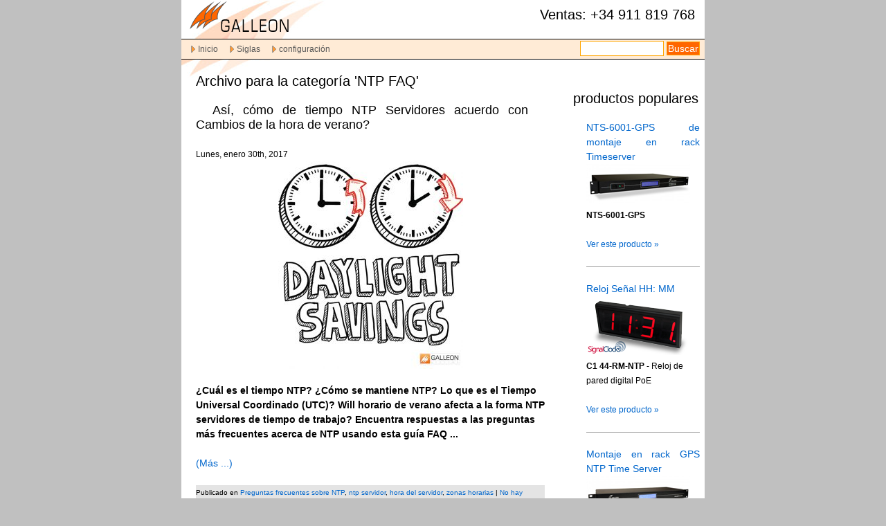

--- FILE ---
content_type: text/html
request_url: https://es.galsys.co.uk/news/category/ntp-faq/
body_size: 8834
content:
<!DOCTYPE html>
<!--[if IE 6]>
<html id="ie6" lang="en-US" prefix="og: http://ogp.me/ns#">
<![endif]-->
<!--[if IE 7]>
<html id="ie7" lang="en-US" prefix="og: http://ogp.me/ns#">
<![endif]-->
<!--[if IE 8]>
<html id="ie8" lang="en-US" prefix="og: http://ogp.me/ns#">
<![endif]-->
<!--[if !(IE 6) | !(IE 7) | !(IE 8)  ]><!-->
<html lang="es" prefix="og: http://ogp.me/ns#">
<!--<![endif]-->
<head>
<meta charset="UTF-8" />
<meta name="viewport" content="width=device-width" />
<title>Archivos de preguntas frecuentes NTP - Galleon Systems</title>
<link href="https://www.galsys.co.uk/news/wp-content/themes/galsys/favicon.ico" rel="shortcut icon" type="image/x-icon" />
<link rel="stylesheet" href="https://www.galsys.co.uk/news/wp-content/themes/galsys/style.css" type="text/css" media="screen" />

<!-- This site is optimized with the Yoast SEO plugin v8.1.2 - https://yoast.com/wordpress/plugins/seo/ -->
<link rel="canonical" href="https://es.galsys.co.uk/news/category/ntp-faq/" />
<meta property="og:locale" content="en_US" />
<meta property="og:type" content="object" />
<meta property="og:title" content="Archivos de preguntas frecuentes NTP - Galleon Systems" />
<meta property="og:url" content="https://es.galsys.co.uk/news/category/ntp-faq/" />
<meta property="og:site_name" content="Galleon Systems" />
<meta name="twitter:card" content="summary" />
<meta name="twitter:title" content="Archivos de preguntas frecuentes NTP - Galleon Systems" />
<meta name="twitter:site" content="@GalleonSystems" />
<!-- / Yoast SEO plugin. -->

<!-- This site uses the Google Analytics by MonsterInsights plugin v7.1.0 - Using Analytics tracking - https://www.monsterinsights.com/ -->
<script type="text/javascript" data-cfasync="false">
	var mi_version         = '7.1.0';
	var mi_track_user      = true;
	var mi_no_track_reason = '';
	
	var disableStr = 'ga-disable-UA-8271346-1';

	/* Function to detect opted out users */
	function __gaTrackerIsOptedOut() {
		return document.cookie.indexOf(disableStr + '=true') > -1;
	}

	/* Disable tracking if the opt-out cookie exists. */
	if ( __gaTrackerIsOptedOut() ) {
		window[disableStr] = true;
	}

	/* Opt-out function */
	function __gaTrackerOptout() {
	  document.cookie = disableStr + '=true; expires=Thu, 31 Dec 2099 23:59:59 UTC; path=/';
	  window[disableStr] = true;
	}
	
	if ( mi_track_user ) {
		(function(i,s,o,g,r,a,m){i['GoogleAnalyticsObject']=r;i[r]=i[r]||function(){
			(i[r].q=i[r].q||[]).push(arguments)},i[r].l=1*new Date();a=s.createElement(o),
			m=s.getElementsByTagName(o)[0];a.async=1;a.src=g;m.parentNode.insertBefore(a,m)
		})(window,document,'script','//www.google-analytics.com/analytics.js','__gaTracker');

		__gaTracker('create', 'UA-8271346-1', 'auto');
		__gaTracker('set', 'forceSSL', true);
		__gaTracker('send','pageview');
	} else {
		console.log( "" );
		(function() {
			/* https://developers.google.com/analytics/devguides/collection/analyticsjs/ */
			var noopfn = function() {
				return null;
			};
			var noopnullfn = function() {
				return null;
			};
			var Tracker = function() {
				return null;
			};
			var p = Tracker.prototype;
			p.get = noopfn;
			p.set = noopfn;
			p.send = noopfn;
			var __gaTracker = function() {
				var len = arguments.length;
				if ( len === 0 ) {
					return;
				}
				var f = arguments[len-1];
				if ( typeof f !== 'object' || f === null || typeof f.hitCallback !== 'function' ) {
					console.log( 'Not running function __gaTracker(' + arguments[0] + " ....) because you are not being tracked. " + mi_no_track_reason );
					return;
				}
				try {
					f.hitCallback();
				} catch (ex) {

				}
			};
			__gaTracker.create = function() {
				return new Tracker();
			};
			__gaTracker.getByName = noopnullfn;
			__gaTracker.getAll = function() {
				return [];
			};
			__gaTracker.remove = noopfn;
			window['__gaTracker'] = __gaTracker;
					})();
		}
</script>
<!-- / Google Analytics by MonsterInsights -->
<script async src="https://www.googletagmanager.com/gtag/js?id=G-3D3KYEJ9L4"></script>
<script>
  window.dataLayer = window.dataLayer || [];
  function gtag(){dataLayer.push(arguments);}
  gtag('js', new Date());

  gtag('config', 'G-3D3KYEJ9L4');
</script>
<script type='text/javascript'>
/* <![CDATA[ */
var monsterinsights_frontend = {"js_events_tracking":"true","is_debug_mode":"false","download_extensions":"doc,exe,js,pdf,ppt,tgz,zip,xls","inbound_paths":"","home_url":"https:\/\/es.galsys.co.uk\/news","track_download_as":"event","internal_label":"int","hash_tracking":"false"};
/* ]]> */
</script>
<script type='text/javascript' src='https://www.galsys.co.uk/news/wp-content/plugins/google-analytics-for-wordpress/assets/js/frontend.min.js?ver=7.1.0'></script>
<link rel='https://api.w.org/' href='https://www.galsys.co.uk/news/wp-json/' />
<link rel="EditURI" type="application/rsd+xml" title="RSD" href="https://www.galsys.co.uk/news/xmlrpc.php?rsd" />
<link rel="wlwmanifest" type="application/wlwmanifest+xml" href="https://www.galsys.co.uk/news/wp-includes/wlwmanifest.xml" /> 
<meta name="generator" content="WordPress 4.9.8" />
</head>

<body id="right-sidebar" class="news">

<ul id="accessibility" class="skip-links">
<li><a href="#main-navigation" title="clave de acceso + 1" accesskey="1">Saltar a la navegación principal</a></li>
<li><a href="#mainContent" title="clave de acceso + 2" accesskey="2">Saltar al contenido principal</a></li>
<li><a href="#sideContent" title="clave de acceso + 3" accesskey="3">Ir a la página secundaria</a></li>
</ul>

<div id="container">
<div id="header">
<div id="masthead">
<span id="page-description">Ventas: +34 911 819 768</span>
<!--<span id="page-name">Galleon Systems</span>-->
</div>
<!--<h4 id="telephone-number">Contact Us: <strong>+44 (0)121 608 4433</strong></h4>-->
<a id="logo" href="https://es.galsys.co.uk/" title="Ir a la página web principal"><img src="https://www.galsys.co.uk/news/wp-content/themes/galsys/images/logo5.png" alt="logo galeón" /></a>

<form method="get" id="searchform" action="https://es.galsys.co.uk/news/">
<p id="post-search">
<label for="s">Buscar:</label>
<input id="s" name="s" class="text-input" value="" type="text"  />
<input type="submit" id="searchsubmit" value="Buscar" />
</p>
</form>
<ul id="main-navigation">
<li class="page_item"><a href="https://es.galsys.co.uk/">Inicio</a></li>
<li class="page_item page-item-20"><a href="https://es.galsys.co.uk/news/acronyms/">Siglas</a></li>
<li class="page_item page-item-277"><a href="https://es.galsys.co.uk/news/configuration/">configuración</a></li>
 
</ul>

</div><!-- end #header -->
<div id="content"> 
<div id="mainContent">

		
		 		<h2 class="pagetitle">Archivo para la categoría &#39;NTP FAQ&#39;</h2>

 	  

		<div class="navigation">
			<div class="alignleft"></div>
			<div class="alignright"></div>
		</div>

				<div class="post">
				<h3 id="post-1685"><a href="https://es.galsys.co.uk/news/just-ntp-time-servers-deal-daylight-savings-time-changeovers/" rel="bookmark" title="Enlace permanente a apenas cómo los servidores de hora NTP acuerdo con Cambios de la hora de verano?">Así, cómo de tiempo NTP Servidores acuerdo con Cambios de la hora de verano?</a></h3>
				<small>Lunes, enero 30th, 2017</small>

				<div class="entry">
					<p><img class="aligncenter wp-image-1699 size-medium" src="https://www.galsys.co.uk/news/wp-content/uploads/DST-blog-267x300.jpg" alt="Servidores de hora NTP" width="267" height="300" srcset="https://www.galsys.co.uk/news/wp-content/uploads/DST-blog-267x300.jpg 267w, https://www.galsys.co.uk/news/wp-content/uploads/DST-blog.jpg 650w" sizes="(max-width: 267px) 100vw, 267px" /></p>
<p><span style="color: #000000"><strong>¿Cuál es el tiempo NTP? ¿Cómo se mantiene NTP? Lo que es el Tiempo Universal Coordinado (UTC)? Will horario de verano afecta a la forma NTP servidores de tiempo de trabajo? Encuentra respuestas a las preguntas más frecuentes acerca de NTP usando esta guía FAQ ...</strong></span></p>
<p> <a href="https://es.galsys.co.uk/news/just-ntp-time-servers-deal-daylight-savings-time-changeovers/#more-1685" class="more-link"><span aria-label="Continue reading Just How Do NTP Time Servers Deal with Daylight Savings Time Changeovers?">(Más ...)</span></a></p>
				</div>

				<p class="postmetadata">Publicado en <a href="https://es.galsys.co.uk/news/category/ntp-faq/" rel="category tag">Preguntas frecuentes sobre NTP</a>,  <a href="https://es.galsys.co.uk/news/category/ntp-server-2/" rel="category tag">ntp servidor</a>,  <a href="https://es.galsys.co.uk/news/category/time-server/" rel="category tag">hora del servidor</a>,  <a href="https://es.galsys.co.uk/news/category/time-zones/" rel="category tag">zonas horarias</a>  |      <a href="https://es.galsys.co.uk/news/just-ntp-time-servers-deal-daylight-savings-time-changeovers/#respond">No hay comentarios »</a></p>

			</div>

				<div class="post">
				<h3 id="post-1073"><a href="https://es.galsys.co.uk/news/how-to-prevent-costly-leap-second-interruptions/" rel="bookmark" title="Enlace permanente a Cómo prevenir Costly Segunda Salto Interrupciones">Cómo prevenir Costly Segunda Salto Interrupciones</a></h3>
				<small>Jueves, agosto 2nd, 2012</small>

				<div class="entry">
					<p>A finales de junio de este año,<a href="https://www.bbc.co.uk/news/technology-18672173" target="_blank">varios sitios web de alto perfiles sufrieron interrupción</a> y bajó por la inclusión de un segundo adicional al sistema de tiempo internacional. Los sitios web, incluyendo las noticias sociales y sitios de redes Reddit, Foursquare y Linkedin, fueron interrumpidas durante varias horas gracias a la inclusión de una Segunda Salto a<a href="https://en.wikipedia.org/wiki/Coordinated_Universal_Time" target="_blank">Tiempo Universal Coordinado</a> (UTC), escala de tiempo global del mundo. <a href="https://es.galsys.co.uk/news/how-to-prevent-costly-leap-second-interruptions/#more-1073" class="more-link"><span aria-label="Continue reading How to Prevent Costly Leap Second Interruptions">(Más ...)</span></a></p>
				</div>

				<p class="postmetadata">Publicado en <a href="https://es.galsys.co.uk/news/category/advanced-ntp/" rel="category tag">NTP avanzado</a>,  <a href="https://es.galsys.co.uk/news/category/chronology/" rel="category tag">cronología</a>,  <a href="https://es.galsys.co.uk/news/category/ntp-faq/" rel="category tag">Preguntas frecuentes sobre NTP</a>,  <a href="https://es.galsys.co.uk/news/category/press-release/" rel="category tag">presione soltar</a>  |      <a href="https://es.galsys.co.uk/news/how-to-prevent-costly-leap-second-interruptions/#respond">No hay comentarios »</a></p>

			</div>

				<div class="post">
				<h3 id="post-709"><a href="https://es.galsys.co.uk/news/choosing-a-source-of-time-for-an-ntp-synchronization/" rel="bookmark" title="Enlace permanente a la elección de una fuente de tiempo para una sincronización NTP">Elegir una fuente de tiempo para una sincronización NTP</a></h3>
				<small>Lunes, abril 26th, 2010</small>

				<div class="entry">
					<p>El tiempo preciso es esencial en el mundo moderno de banca por Internet, subastas en línea y finanzas globales. Cualquier red informática que esté involucrada en la comunicación global necesita tener una fuente precisa del UTC de escala de tiempo global (<a href="https://en.wikipedia.org/wiki/Coordinated_Universal_Time">Tiempo Universal Coordinado</a>) para poder hablar con otras redes.</p>
<p>Recibir UTC es bastante simple. Está disponible en varias fuentes, pero algunas son más confiables que otras:</p>
<p><strong>Fuentes de tiempo de Internet</strong></p>
<p>Internet está inundado de fuentes de tiempo. Estos varían en confiabilidad y precisión, pero algunas organizaciones de confianza como NIST (Instituto Nacional de Estándares y Tiempo) y Microsoft. Sin embargo, existen desventajas con las fuentes de tiempo de Internet:</p>
<p><strong>Confiabilidad</strong> - La demanda de fuentes de Internet de UTC a menudo significa que puede ser difícil acceder a ellas</p>
<p><strong>Exactitud</strong> - la mayoría de los servidores de hora de Internet son dispositivos 2 de strat, lo que significa que dependen ellos mismos de una fuente de tiempo. A menudo pueden ocurrir errores y muchas fuentes de tiempo pueden ser muy inexactas.</p>
<p><strong>Seguridad</strong> - Tal vez el mayor problema con las fuentes de tiempo de Internet es el riesgo que representan para la seguridad. Para recibir un sello de tiempo a través de Internet, el firewall debe tener una abertura para permitir el paso de las señales; esto puede llevar a que usuarios malintencionados se aprovechen.</p>
<p><strong>Servidores de tiempo referenciados por radio.</strong></p>
<p>Un método seguro para recibir marcas de tiempo UTC está disponible al usar un <a href="https://es.galsys.co.uk/categories/ntp-server.html">NTP servidor de tiempo</a> que puede recibir señales de radio de laboratorios como <a href="https://www.nist.gov">NIST</a> y <a href="https://www.npl.co.uk">NPL</a> (National Physical Laboratory. Muchos países tienen estas señales de tiempo transmitidas que son altamente precisas, confiables y seguras.</p>
<p><strong>Servidores de tiempo GPS</strong></p>
<p>Otra fuente para servidores de tiempo dedicados es el GPS. La gran ventaja de un<a href="https://es.galsys.co.uk/ntp-server-gps.html"> GPS NTP servidor de tiempo</a> es que la fuente de tiempo está disponible en todas partes del planeta con una vista clara del cielo. Los servidores de tiempo de GPS también son altamente precisos, confiables y tan seguros como los servidores de tiempo referenciados por radio.</p>
				</div>

				<p class="postmetadata">Publicado en <a href="https://es.galsys.co.uk/news/category/gps/" rel="category tag">GPS</a>,  <a href="https://es.galsys.co.uk/news/category/gps-time-server/" rel="category tag">gps servidor de hora</a>,  <a href="https://es.galsys.co.uk/news/category/ntp-faq/" rel="category tag">Preguntas frecuentes sobre NTP</a>,  <a href="https://es.galsys.co.uk/news/category/ntp-gps-time/" rel="category tag">NTP GPS time</a>,  <a href="https://es.galsys.co.uk/news/category/time-synchronisation/" rel="category tag">Tiempo de sincronización</a>,  <a href="https://es.galsys.co.uk/news/category/timing-source/" rel="category tag">fuente de sincronización</a>  |      <span>Comentarios desactivados<span class="screen-reader-text"> sobre elegir una fuente de tiempo para una sincronización NTP</span></span></p>

			</div>

				<div class="post">
				<h3 id="post-708"><a href="https://es.galsys.co.uk/news/common-internet-time-synchronisation-issues/" rel="bookmark" title="Enlace permanente a problemas comunes de sincronización horaria de Internet">Tiempo de Internet comunes Problemas de sincronización</a></h3>
				<small>Viernes, abril 23rd, 2010</small>

				<div class="entry">
					<p>Mantener el reloj en un sistema de PC sincronizada es importante para muchos sistemas, redes y usuarios que necesitan una precisión de tiempo para las aplicaciones y transacciones. Casi todo en un sistema informático moderno es tiempo dependiente por lo que cuando la sincronización falla todo tipo de problemas pueden surgir a partir de datos que se pierden y depuración convirtiéndose casi imposible.</p>
<p>Hay varios métodos de sincronización de reloj de un sistema de computadora, pero la mayoría de ellos se basan en el protocolo de sincronización de tiempo <a href="https://ntp.org">NTP</a> (Network Time Protocol).</p>
<p>Con mucho, el método más común es hacer uso de la gran cantidad de línea <a href="https://www.ntp-time-server.com">Servidores de tiempo NTP</a> que transmiten la hora UTC (Tiempo Universal Coordinado). Sin embargo, hay muchos problemas comunes en el uso de Internet basado servidores de tiempo - aquí están algunas de ellas:</p>
<p><strong>No se puede acceder al servidor de hora de Internet</strong></p>
<p>Una ocurrencia común con recursos de hora Internet es la incapacidad para acceder a ellos. Esto puede ser causado por varias razones:</p>
<p>• El exceso de tráfico tratando de acceder al servidor<br />
• Sitio web está abajo<br />
• Su conexión se ha reducido</p>
<p><strong>El tiempo desde el servidor de tiempo es innacuurate</strong></p>
<p>La mayoría de las fuentes en línea de tiempo son lo que se conoce como servidores de tiempo 2 estrato. Esto significa que obtienen su vez de otro servidor de tiempo (estrato 1) que conectado a un reloj atómico (estrato 0). Si hay un error con el dispositivo 1 estrato dispositivo 2 estrato será mal (y cada dispositivo que está tratando de obtener el tiempo de ella).</p>
<p><strong>El servidor de hora está dando lugar a problemas de seguridad con el firewall</strong></p>
<p>Otro problema común causado por el hecho de que todos los servidores de tiempo en línea necesitan tener acceso a través del firewall. Desafortunadamente esto da la oportunidad a los usuarios maliciosos para hacer uso de esta puerta trasera en el sistema.</p>
<p><strong>La eliminación de problemas de tiempo de servidor</strong></p>
<p>Fuentes de tiempo de Internet ni se garantiza que sea precisa, fiable o asegurar así que para cualquier requisito de sincronización de tiempo graves de una fuente externa de tiempo se debe utilizar. <a href="https://es.galsys.co.uk/">Servidores de tiempo NTP</a> que se conectan a una red y recibir el tiempo a partir de fuentes de GPS o radio son una alternativa mucho más segura y confiable. Estos <a href="https://es.galsys.co.uk/categories/ntp-server.html">NTP servidores </a>También son de alta seguridad, ya que no operan a través de Internet.</p>
				</div>

				<p class="postmetadata">Publicado en <a href="https://es.galsys.co.uk/news/category/network-security/" rel="category tag">seguridad de la red</a>,  <a href="https://es.galsys.co.uk/news/category/ntp-basics/" rel="category tag">Fundamentos de NTP</a>,  <a href="https://es.galsys.co.uk/news/category/ntp-faq/" rel="category tag">Preguntas frecuentes sobre NTP</a>,  <a href="https://es.galsys.co.uk/news/category/ntp-server-2/" rel="category tag">ntp servidor</a>,  <a href="https://es.galsys.co.uk/news/category/time-synchronisation/" rel="category tag">Tiempo de sincronización</a>  |      <span>Comentarios desactivados<span class="screen-reader-text"> en problemas comunes de sincronización de tiempo de Internet</span></span></p>

			</div>

				<div class="post">
				<h3 id="post-691"><a href="https://es.galsys.co.uk/news/a-guide-to-synchronising-a-network-with-ntp/" rel="bookmark" title="Enlace permanente a una guía para sincronizar una red con NTP">Una guía para la Sincronización de una Red con NTP</a></h3>
				<small>Cerrado miércoles, de febrero de 10th, 2010</small>

				<div class="entry">
					<p>(Network Time Protocol<a href="https://www.ntp.org">NTP</a>) Es un protocolo TCP / IP desarrollado cuando el Internet estaba en su infancia. Fue desarrollado por David Mills de la <a href="https://www.udel.edu/">Universidad de Delaware</a> que estaba tratando de sincronizar los ordenadores a través de una red con un grado de precisión.</p>
<p>NTP es un protocolo basado en UNIX, pero se ha portado a operar con la misma eficacia en las PC y la versión se ha incluido con los sistemas operativos desde Windows 2000 (incluyendo Windows 7, Vista y XP).</p>
<p>NTP, y el demonio (aplicación) que lo controla, no es sólo un método de pasar el tiempo alrededor. Cualquier sistema que ejecuta el daemon NTP puede actuar como un cliente al consultar el tiempo de referencia de otros servidores o puede hacer su propio tiempo disponible para otros dispositivos que utilizan que en efecto lo convierte en un servidor de tiempo mismo. También puede actuar como un compañero mediante la colaboración con otros compañeros para encontrar la fuente de tiempo más estable y precisa para su uso.</p>
<p>Uno de los aspectos más flexibles de NTP es su naturaleza jerárquica. NTP divide dispositivos en estratos, cada nivel de estrato está definido por su proximidad con el reloj de referencia (reloj atómico). El propio reloj atómico es un dispositivo 0 estrato, el dispositivo más cercano a él (a menudo una <a href="https://www.ntp-time-server.com">dedicado servidor de tiempo NTP</a>) Es un dispositivo 1 estrato mientras que otros dispositivos que se conectan a que 2 convertido estrato. NTP puede mantener la precisión de dentro de los niveles de estrato 16.</p>
<p>Cualquier red que necesita ser sincronizado, tiene que identificar primero y localizar una fuente de tiempo para NTP para distribuir. Fuentes de Internet de tiempo están disponibles, pero te menudo se toman de dispositivos 2 estrato que operan a través del firewall. La única manera de NTP puede mirar el tiempo es si el puerto TCP / IP se deja abierta para permitir que el tráfico a través de. Esto podría llevar a problemas de seguridad ya que los usuarios maliciosos pueden aprovechar este agujero cortafuegos.</p>
<p>Dedicado <a href="https://es.galsys.co.uk">Servidores de tiempo NTP</a> encontrar una fuente de tiempo a través de las señales de GPS o la radio y así que no deje una red vulnerable a los ataques. Al conectar un <a href="https://www.galleon.eu.com">NTP servidor de tiempo</a> a una red router y la totalidad de cientos e incluso miles de dispositivos se pueden sincronizar gracias a la estructura jerárquica de NTP.</p>
				</div>

				<p class="postmetadata">Publicado en <a href="https://es.galsys.co.uk/news/category/network-security/" rel="category tag">seguridad de la red</a>,  <a href="https://es.galsys.co.uk/news/category/ntp-configuration/" rel="category tag">Configuración de NTP</a>,  <a href="https://es.galsys.co.uk/news/category/ntp-faq/" rel="category tag">Preguntas frecuentes sobre NTP</a>,  <a href="https://es.galsys.co.uk/news/category/ntp-server-2/" rel="category tag">ntp servidor</a>,  <a href="https://es.galsys.co.uk/news/category/time-synchronisation/" rel="category tag">Tiempo de sincronización</a>  |      <span>Comentarios desactivados<span class="screen-reader-text"> en una guía para sincronizar una red con NTP</span></span></p>

			</div>

				<div class="post">
				<h3 id="post-683"><a href="https://es.galsys.co.uk/news/common-issues-in-time-synchronisation/" rel="bookmark" title="Enlace permanente a problemas comunes en sincronización de tiempo">Problemas Comunes en Sincronización de Tiempo</a></h3>
				<small>Domingo, enero 24, 2010</small>

				<div class="entry">
					<p><a href="https://www.ntp-time-server.com">La sincronización del tiempo</a> es esencial en las redes informáticas modernas, especialmente con la cantidad de transacciones sensibles al tiempo realizadas a través de Internet en estos días. Sin una sincronización adecuada, los sistemas informáticos:</p>
<ul>
<li><strong>Ser vulnerable a ataques maliciosos</strong></li>
<li><strong>Susceptible a la pérdida de datos</strong></li>
<li><strong>No se pueden realizar transacciones sensibles al tiempo</strong></li>
<li><strong>Difícil de depurar</strong></li>
</ul>
<p>Afortunadamente, asegurar que una red informática esté sincronizada con precisión es relativamente sencillo. Existen diferentes métodos para sincronizar una red con el UTC de escala de tiempo global (Tiempo Universal Coordinado) pero ocasionalmente surgen algunos problemas comunes.</p>
<p><em><strong>Mi servidor de tiempo dedicado no puede recibir una señal</strong></em></p>
<p><a href="https://es.galsys.co.uk/time-server/ntp-time-server.html">Servidores de tiempo NTP dedicados</a> reciba el tiempo desde transmisiones de onda larga o redes de GPS. Si usa un <a href="https://es.galsys.co.uk/ntp-server-gps.html">GPS NTP servidor</a> luego, una antena de GPS debe ubicarse en un techo para obtener una vista clara del cielo. Sin embargo, un receptor de radio NTP no necesita una antena montada en el techo aunque la señal puede ser vulnerable a la interferencia y se debe alcanzar el ángulo correcto hacia el transmisor.</p>
<p><em><strong>Estoy usando un servidor de tiempo público en Internet, pero mis dispositivos no están sincronizados.</strong></em></p>
<p>Como los servidores de tiempo públicos pueden ser utilizados por cualquier persona, pueden recibir altos niveles de tráfico. Esto puede causar problemas con el ancho de banda y significa que sus solicitudes de tiempo no pueden pasar. Público <a href="https://es.galsys.co.uk/">NTP servidores</a> también puede ser víctima de ataques DDoS y algunos incidentes de alto perfil de <a href="https://es.galsys.co.uk/time-reference/ntp-time-servers/solutions-to-the-misuse-and-abuse-of-ntp-servers.html">Vandalismo NTP</a> se han producido.</p>
<p>Los servidores de hora de Internet también son dispositivos 2 de estrato, en otras palabras, ellos mismos tienen que conectarse a un servidor horario para recibir la hora correcta y, debido a esto, algunas referencias de tiempo en línea son muy imprecisas.</p>
<p><em>* NB: los servidores de hora de Internet también son incapaces de ser autenticados para permitir <a href="https://www.ntp.org">NTP</a> establecer si la fuente de tiempo proviene de donde dice ser, combinado con el problema de asegurar que el firewall esté abierto para recibir las solicitudes de tiempo, puede significar que los servidores de hora de Internet presentan un riesgo claro para la seguridad.</em></p>
<p><em><strong>El tiempo en mi computadora parece estar apagado por un segundo a la hora UTC estándar</strong></em></p>
<p>Debe verificar si se ha agregado un segundo intercalar reciente a UTC. Los segundos intercalares se agregan una o dos veces al año para garantizar que el UTC y la rotación de la Tierra coincidan. Algunos servidores de tiempo experimentan dificultades para realizar el ajuste del segundo intercalar.</p>
				</div>

				<p class="postmetadata">Publicado en <a href="https://es.galsys.co.uk/news/category/gps-time-server/" rel="category tag">gps servidor de hora</a>,  <a href="https://es.galsys.co.uk/news/category/ntp-basics/" rel="category tag">Fundamentos de NTP</a>,  <a href="https://es.galsys.co.uk/news/category/ntp-faq/" rel="category tag">Preguntas frecuentes sobre NTP</a>,  <a href="https://es.galsys.co.uk/news/category/time-server/" rel="category tag">hora del servidor</a>  |      <span>Comentarios desactivados<span class="screen-reader-text"> sobre problemas comunes en sincronización de tiempo</span></span></p>

			</div>

		

	
	</div><!-- end mainContent-->

	<div id="secondaryContent" role="complementary">
		<ul>
			<li id="text-2" class="widget widget_text"><h2 class="widgettitle">productos populares</h2>			<div class="textwidget"><div>
<div><ul id="popuar-products" class=""><li class="popular_product group"><h5><a href="https://es.galsys.co.uk/ntp-servers/nts-6001-gps-ntp-server.html" onclick="_gaq.push(['_trackEvent', 'PP-Widget', 'Title Click', 'https://www.galsys.co.uk/ntp-servers/nts-6001-gps-ntp-server.html' ]);">NTS-6001-GPS de montaje en rack Timeserver</a></h5><a href="https://es.galsys.co.uk/ntp-servers/nts-6001-gps-ntp-server.html" onclick="_gaq.push(['_trackEvent', 'PP-Widget', 'Img Click', 'https://www.galsys.co.uk/ntp-servers/nts-6001-gps-ntp-server.html']);"><img width="150" height="58" src="https://www.galsys.co.uk/news/wp-content/uploads/nts-6001-gps-msf-side.png" class="attachment-post-thumbnail size-post-thumbnail wp-post-image" alt="Tiempo NTS-6001-GPS vista del lado del servidor" /></a><p><strong>NTS-6001-GPS</strong></p><p><a href="https://es.galsys.co.uk/ntp-servers/nts-6001-gps-ntp-server.html" onclick="_gaq.push(['_trackEvent', 'PP-Widget', 'View Click', 'https://www.galsys.co.uk/ntp-servers/nts-6001-gps-ntp-server.html']);">Ver este producto »</a></li><li class="popular_product group"><h5><a href="https://es.galsys.co.uk/network-clocks-displays/" onclick="_gaq.push(['_trackEvent', 'PP-Widget', 'Title Click', 'https://www.galsys.co.uk/network-clocks-displays/' ]);">Reloj Señal HH: MM</a></h5><a href="https://es.galsys.co.uk/network-clocks-displays/" onclick="_gaq.push(['_trackEvent', 'PP-Widget', 'Img Click', 'https://www.galsys.co.uk/network-clocks-displays/']);"><img width="150" height="85" src="https://www.galsys.co.uk/news/wp-content/uploads/4-digit-signal-clock.png" class="attachment-post-thumbnail size-post-thumbnail wp-post-image" alt="SignalClocks 4 reloj de pared de la red dígitos" /></a><p><strong>C1 44-RM-NTP</strong> - Reloj de pared digital PoE</p><p><a href="https://es.galsys.co.uk/network-clocks-displays/" onclick="_gaq.push(['_trackEvent', 'PP-Widget', 'View Click', 'https://www.galsys.co.uk/network-clocks-displays/']);">Ver este producto »</a></li><li class="popular_product group"><h5><a href="https://es.galsys.co.uk/ntp-servers/nts-4000-msf-ntp-server.html" onclick="_gaq.push(['_trackEvent', 'PP-Widget', 'Title Click', 'https://www.galsys.co.uk/ntp-servers/nts-4000-msf-ntp-server.html' ]);">Montaje en rack GPS NTP Time Server</a></h5><a href="https://es.galsys.co.uk/ntp-servers/nts-4000-msf-ntp-server.html" onclick="_gaq.push(['_trackEvent', 'PP-Widget', 'Img Click', 'https://www.galsys.co.uk/ntp-servers/nts-4000-msf-ntp-server.html']);"><img width="150" height="58" src="https://www.galsys.co.uk/news/wp-content/uploads/nts-4000-gps-msf-side-150-galleon.png" class="attachment-post-thumbnail size-post-thumbnail wp-post-image" alt="Servidor de Galleon Sistemas NTS-400 GPS rackmounts NTP" /></a><p><strong>NTS-4000-GPS-R</strong> - Una solución completa para sincronizar la hora a través de cualquier red de ordenadores.</p><p><a href="https://es.galsys.co.uk/ntp-servers/nts-4000-msf-ntp-server.html" onclick="_gaq.push(['_trackEvent', 'PP-Widget', 'View Click', 'https://www.galsys.co.uk/ntp-servers/nts-4000-msf-ntp-server.html']);">Ver este producto »</a></li></ul></div>
</div>
</div>
		</li>		</ul>
	</div>


<div id="footer">
<p class="design">Contenido © Galleon Sistemas 2018</p>
</div>

</div><!--end container-->
<script type='text/javascript' src='https://www.galsys.co.uk/news/wp-includes/js/wp-embed.min.js?ver=4.9.8'></script>
<script type="text/javascript" src="https://www.salesfootprints.com/api/footprint/script_v1.0.js"></script>
<!-- SFP Tracking script --> 
<script type="text/javascript" src="https://tracking.salesfootprints.com/trackerjs.php?u=da4b9237bacccdf19c0760cab7aec4a8359010b0"></script>

<script src="https://es.galsys.co.uk/contact.php?script=true"></script>
</html>



--- FILE ---
content_type: text/css
request_url: https://www.galsys.co.uk/news/wp-content/themes/galsys/style.css
body_size: 566
content:
/*  
Theme Name: Galleon Systems
Theme URI: http://news.galsys.co.uk
Description: The default theme for http://news.galsys.co.uk.
Version: 1.0
Author: David Radford
Author URI: http://bigredradish.com/

	Galleon Systems v1.0
	https://www.galsys.co.uk/news/

This theme was designed and built by David Radford,
whose blog you can find at http://bigredradish.com/

*/
/* Reset browser defaults */
@import url('css/reset.css');

/* Apply basic typography styles */
@import url('css/typography.css');

/* Apply a basic layout */
@import url('css/2colelas.css');

/* Apply general layout */
@import url('css/general.css');

.author_info {
border:1px dotted #666;
padding:1.0em;
margin: 0 auto 1em;
}
.author_page_info {
padding:1.0em;
margin: 0 auto 1.5em;
}
.author_info a,
.author_page_info a {
color:#cc0000;
border-bottom:1px dotted #fff;
text-decoration:none;
}
.author_info a:hover,
.author_page_info a:hover {
border-bottom:1px dotted #cc0000;
}
.author_photo img {
/*max-width:25%;*/
height:100px;
width:100px;
border:1px dotted #666;
padding:0.2em;
float:left;
margin:0 1.0em;
}
.author_info p,
.author_page_info p {
margin-top:0.8em;
margin-bottom:0.4em;
}
p.author_email {
text-indent:1.8em;
}

/* Post list fix */
.post ul {padding-left:2.5em;}
.post ul li {list-style-type:disc;margin-bottom:0.3em;}

/* let's clear some floats */
.row:before, .row:after, .group:before, .group:after/*, .cta:before, .cta:after*/  { content: "\0020"; display: block; height: 0; overflow: hidden; }  
.row:after, .group:after/*, .cta:after*/ { clear: both; }  
.row, .group { zoom: 1; }

--- FILE ---
content_type: text/css
request_url: https://www.galsys.co.uk/news/wp-content/themes/galsys/css/reset.css
body_size: 234
content:
/*  Global reset
------------------------------------------------------------ */
html{color:#000;background: #fff;}
body,div,dl,dt,dd,ul,ol,li,h1,h2,h3,h4,h5,h6,pre,code,form,fieldset,legend,input,textarea,p,blockquote,th,td {
margin:0;
padding:0;
}
table {
border-collapse:collapse;
border-spacing: 0;
}
fieldset,
img {
border:0;
}
a, input {
outline:none;
}
address,caption,cite,code,dfn,em,strong,th,var {
font-style:normal;
font-weight:normal;
}
li {
list-style:none;
}
caption,th { 
text-align:left;
}
h1,h2,h3,h4,h5,h6 {
font-size:100%;
font-weight:normal;
}
q:before,q:after {
content:'';
}
abbr,acronym {
border-bottom: 1px dotted #ccc;
font-variant:normal;
cursor: help;
}
sup {vertical-align:text-top;}/* to preserve line-height and selector appearance */
sub {vertical-align:text-bottom;}/* to preserve line-height and selector appearance */
input,textarea,select{font-family:inherit;font-size:inherit;font-weight:inherit;}
legend{color:#000;}/*because legend doesn't inherit in IE */




--- FILE ---
content_type: text/css
request_url: https://www.galsys.co.uk/news/wp-content/themes/galsys/css/2colelas.css
body_size: 521
content:
/* 2 col page structure
------------------------------------------------------------ */
html {
background: #c0c0c0;
}
body {
text-align: center;
background: #c0c0c0;
}
#container{
width: 54em;
margin: 0 auto; 
text-align: left;
background: #fff url(../images/container-bg4.jpg) no-repeat top left;
position: relative;
}
#header #post-search {
position: absolute;
top: 59px;
right: 0.5em;
}
#logo {
/*display: block;*/
padding-bottom: 3px;
margin: 0;
width: 240px;
height: 50px;
}
#mainContent {
	padding: 1.5em 0;
}
body.news #secondaryContent {
	padding: 3.25em 0;
}
#secondaryContent {
	padding: 1.5em 0;
}
/* for left side bar - set <body> to id="left-sidebar"
------------------------------------------------------------ */
body#left-sidebar #mainContent {
position: relative;
width: 36em; 
float: right;
padding-right: 1.5em;
/*background: Aqua;  debug*/
}
body#left-sidebar #secondaryContent {
  width: 12.5em;
  float: left;
  padding-left: 0.5em;
/*background: Fuchsia;  debug*/
}
/* for right side bar  - set <body> to id="right-sidebar"
------------------------------------------------------------ */

#popuar-products li { list-style-type:none !important; }

body#right-sidebar #mainContent {
position: relative;
  width: 36em; 
  float: left;
  padding-left: 1.5em;
/*  background: Aqua;*/
}
body#right-sidebar #secondaryContent { 
  width: 14.5em;
  float: right;
  padding-right: 0.5em;
/*background: Fuchsia;*/
}

body#right-sidebar #secondaryContent li ul {padding-left:1.4em;} 
body#right-sidebar #secondaryContent li {
	list-style-type: none;

}
body#right-sidebar #secondaryContent li li {
	list-style-type: disc;

}
.widget {
    margin: 0 0 30px;
}

/* footer styles
------------------------------------------------------------ */	
#footer { 
clear: both;
padding: 0.5em 0 0.1em;
border-top: 1px solid gray;
margin-top: 1em;
background: #FFEBD6;
}
#footer p{
text-align: center;
}
#footer p + p {
margin-top: -1.5em;
}
.radish-red {
color: #A6111F;
font-weight:bold;
}
#footer p.design a:link,
#footer p.design a:visited,
#footer p.design a:hover,
#footer p.design a:active {
text-decoration: none;
color: #000;
}
#footer p.design a:hover {
background: #FFFF99;
}

--- FILE ---
content_type: text/css
request_url: https://www.galsys.co.uk/news/wp-content/themes/galsys/css/general.css
body_size: 2481
content:
/* ================================================================ 
General
=================================================================== */
table {
	border-collapse: collapse;
	margin-bottom: 1.5em;
}
strong {font-weight: bold;}
em {font-style: italic;}
.hide {display: none;}
ul#accessibility {margin: 0;}
.skip-links{
	width: 0em; 
	height: 0em; 
	overflow: hidden;
}
.highlight strong {
	background-color: #ffff00;
	padding: 0.1em 0.2em;
	color: #000;
	letter-spacing: 0.05em;
}
/* ---------- Blockquotes ---------- */
blockquote {
margin: 1em 1em 1.5em; 
/*width: 14em;
float:left;
text-align: left;*/
border: 1px dotted #000;
background: #FFEBD6 url(../images/quote.png) no-repeat 2px 10px;
padding: 10px 20px;
}
blockquote p.cite {
text-align: right;
margin-bottom: 0;
margin-top: -1.5em;
}
hr {display: none;clear: both;}
/* ---------- Misc ---------- */
h4#telephone-number {
float: right;
padding: 15px 10px 0 0;
margin-bottom: 0;
}
body.privacy {background: #fff;}
body.no-menu ul#main-navigation {text-indent: -999em;}
body.thank-you #mainContent {height: 50em;}
/* ================================================================ 
Lists
=================================================================== */
/* ---------- Navigation ---------- */
ul#main-navigation  {
border-color: #000;
border-style: solid;
border-width: 1px 0;
margin: 0;
padding: 4px 1em 3px;
list-style-type: none;
background: /*#fff*/ #FFEBD6;
}
#main-navigation li {
display: inline;
background: url(../images/arrow.gif) no-repeat 0 60%;
padding: 0 12px;
}
#main-navigation li a {
text-decoration: none;
/*font-weight: bold;*/
}
#main-navigation li a:link,
#main-navigation li a:visited {
color: #555;
}
#main-navigation li a:hover,
#main-navigation li a:active{
color: #000;
}
/* ---------- Bullet & Tick Lists ---------- */
ul.bullet-list,
ul.tick-list {
padding-left: 12em;
}
.bullet-list li {
list-style-type: disc;
text-align: justify;
margin-bottom: 0.3em;
}
.tick-list li {
padding-left: 22px;
background: url(../images/tick.png) no-repeat 0 2px;
margin-bottom: 0.3em;
}
ul.tick-list {
	margin-top: -0.5em;
}
/* ---------- Defintion List ---------- */
dl.tabular {
width: 360px;
margin: 2em 0;
padding: 0;
text-align: justify;
}
.tabular dt {
width: 140px;
float: left;
font-weight: bold;
margin-bottom: 1.5em;
}
/* commented backslash hack for mac-ie5 \*/
dt { clear: both; }
/* end hack */
.tabular dd {
float: left;
width: 220px;
margin-bottom: 1.5em;
}
/* ---------- Countries rollover list - flag icons free from http://www.icondrawer.com ---------- */
#language-menu {display:block; float: right; height:19px; padding-top:5px;}
#language-menu ul {list-style-type:none;}
#language-menu li {float:left; margin-right:5px; display:block; width: 24px;}
#language-menu a {display:block; height: 19px;width: 24px; color:#000; text-indent: -999em;}
li.uk-flag a{
background: url(../images/uk.png) no-repeat left top;
}
li.uk-flag a:hover,
li.uk-flag.this-country a {
background: url(../images/uk.png) no-repeat left bottom;
}
li.usa-flag a {
background: url(../images/usa.png) no-repeat left top;
}
li.usa-flag a:hover,
li.usa-flag.this-country a {
background: url(../images/usa.png) no-repeat left bottom;
}
li.polish-flag a{
background: url(../images/poland.png) no-repeat left top;
}
li.polish-flag a:hover,
li.polish-flag.this-country a {
background: url(../images/poland.png) no-repeat left bottom;
}
li.french-flag a{
background: url(../images/france.png) no-repeat left top;
}
li.french-flag a:hover,
li.french-flag.this-country a{
background: url(../images/france.png) no-repeat left bottom;
}
li.german-flag a{
background: url(../images/germany.png) no-repeat left top;
}
li.german-flag a:hover,
li.german-flag.this-country a{
background: url(../images/germany.png) no-repeat left bottom;
}
li.italian-flag a{
background: url(../images/italy.png) no-repeat left top;
}
li.italian-flag a:hover,
li.italian-flag.this-country a{
background: url(../images/italy.png) no-repeat left bottom;
}
li.spanish-flag a{
background: url(../images/spain.png) no-repeat left top;
}
li.spanish-flag a:hover,
li.spanish-flag.this-country a{
background: url(../images/spain.png) no-repeat left bottom;
}
li.uae-flag a{
background: url(../images/uae.png) no-repeat left top;
}
li.uae-flag a:hover,
li.uae-flag.this-country a{
background: url(../images/uae.png) no-repeat left bottom;
}
li.russian-flag a{
background: url(../images/russia.png) no-repeat left top;
}
li.russian-flag a:hover,
li.russian-flag.this-country a {
background: url(../images/russia.png) no-repeat left bottom;
}
/* ---------- List Images ---------- */
#secondaryContent ul , ul.post-meta-data li {padding-left: 1.4em;}
p.rss-feed {padding-left: 1.6em;}
ul#list-post-categories li,
ul#list-post-archives li,
ul#list-recent-posts li,
ul#list-meta-data li,
ul#list-blog-roll li, 
ul#list-bookmarks li {background: url(../images/bullet.gif) no-repeat 2% 50%;}
ul.feeds li, p.rss-feed {background: url(../images/feed.png) no-repeat 0 50%;}
ul.post-meta-data li.list-post-category {background: url(../images/documents.gif) no-repeat 0 50%}
ul.post-meta-data li.list-post-permalink {background: url(../images/permalink.gif) no-repeat 0 50%}
/* ---------- Breadcrumbs ---------- */
ul#bread-crumbs {
color: #222;
background-color: #fff;
margin:0 0 15px 0;
padding: 0 0 5px 0;
list-style-type: none;
border-bottom: 1px solid #ccc;
}
ul#bread-crumbs ul {
margin-left: 0;
padding-left: 0;
display: inline;
border: none;
color: #000;
}
ul#bread-crumbs ul li {
margin-left: 0;
padding-left: 2px;
border: none;
list-style: none;
display: inline;
}
ul#bread-crumbs a:link,
ul#bread-crumbs a:visited {
padding: 3px;
text-decoration: none;
color: #777;
}
ul#bread-crumbs a:hover,
ul#bread-crumbs a:active {
text-decoration: underline;
color: #A52A2A;
}
/* ================================================================ 
Forms
=================================================================== */
/* ---------- paragraph style ---------- */
.privacy {
margin: 1em 0; 
padding: 1em 0; 
}
.required {
font-size: 0.8em;
color:red;
line-height: 1.5em;
}
/* ---------- Search Form ---------- */
#post-search {
/*margin: 10px auto;*/
/*padding: 5px 3px;*/ 
/*text-align: center;*/
}
#post-search label {
display:none;
}
#post-search #s {
border:1px solid orange;
width: 115px;
padding: 2px;
}
#searchsubmit {
/*padding: 1px;*/
margin: 0;
background: #ff6600;
border:1px solid orange;
padding: 1px;
color: #fff;
cursor: pointer;
}
/* ---------- Comments Form ---------- */
#comment-form label {
display: block;
margin-bottom: 0;
}
#comment-form input.text, 
#comment-form textarea {
border:1px solid #CCCCCC;
width: 30em;
}
p.subscribe-to-comments label {
display: inline-block;
}
/* error messages */
input.error,
input:hover,
textarea.error,
textarea:hover {
background-color: #FFFFCC;
}
p.mail-sent,
p.error,
p.close-window {
	padding-left: 1.8em; /* put error message in <p> in errror-wrap <div> */
}
p.mail-sent {
background: url(../images/email_go.png) no-repeat 0 2px;
}
p.error {
background: url(../images/error.png) no-repeat 0 2px;
} /* errors could also be reported as a list */
body.privacy {
	background: #fff;
	padding: 1em;
}
p.close-window {
	float: right;
}
p.close-window {
	background: url(../images/cross.png) no-repeat 0 50%;
}
h4.content-phone {
	text-align: right;
	margin-bottom: 0;
}
/* ================================================================ 
WordPress Specific
=================================================================== */
.post-comments-status {
float:right;
padding-left: 1.4em;
background: url(../images/speech_bubble.gif) no-repeat 0 30%;
}
.nocomments {
padding-left: 1.4em;
background: url(../images/speech_bubble_closed.gif) no-repeat 0 30%;
}
.avatar {
float:left;
margin: 0 10px 0 0;
height: 32px;
width: 32px;
border: 1px solid #ccc;
background: #fff;
}
p.date {
margin-top: -2em;
color: #999;
}
.group {
border-bottom: 1px solid #999;
margin-bottom:1.5em;
}
p.comment-moderation {
padding-left: 1.6em;
background: url(../images/time.png) no-repeat 0 50%;
}
p.postmetadata {
background: #E4E4E4;
}
.comment-me {
background: url(../images/comments_bg.jpg) no-repeat bottom right;
}

.alignleft,
img.alignleft{display:inline;float:left;margin-right:24px;margin-top:4px;}
.alignright,
img.alignright{display:inline;float:right;margin-left:24px;margin-top:4px;}
.aligncenter,
img.aligncenter{clear:both;display:block;margin-left:auto;margin-right:auto;}
img.alignleft,
img.alignright,
img.aligncenter{margin-bottom:12px;}
.wp-caption{background:#f1f1f1;border:1px solid #ccc;line-height:18px;margin-bottom:20px;padding:4px;}
.wp-caption img{margin:5px 5px 0;}
.wp-caption p.wp-caption-text{color:#888;font-size:11px;margin:5px;text-align:center!important;}


/*++++++++++++++++++++++++++++++++
temp
++++++++++++++++++++++++++++++++*/
img#trust {
display: block;
margin: 1.5em auto;
}
img#warranty-badge {
position: absolute;
top: 60px;
right: 50px;
}
#popular-products {
background: Aqua;
margin: 1em 1em 1.5em;
border: 1px dotted #000;
}
.product {
width: 16em;
float: left;
margin-right: 1em;
}
.product img {
float: left;
margin-right: 10px;
}
h4.progress {
color: #FF8C00;
float: right;
}
span.amp {
   font-family: /*Baskerville,"Goudy Old Style","Palatino","Book Antiqua",serif*/ arial;
   /*font-style: italic;*/
}


/*  float clearing
------------------------------------------------------------ */
.clearFix:after {
		content: ".";
		display: block;
		height: 0;
		clear: both;
		visibility: hidden;
		}
.clear {
	clear: both;
}

--- FILE ---
content_type: application/javascript
request_url: https://www.salesfootprints.com/api/footprint/script_v1.0.js
body_size: 881
content:
function setCookie(e,t,o){let i=new Date;i.setTime(i.getTime()+24*o*60*60*1e3);const r="expires="+i.toUTCString();document.cookie=e+"="+t+"; "+r+"; path=/; SameSite=None; Secure"}function setSessionCookie(e,t){document.cookie=e+"="+t+"; path=/; SameSite=None; Secure"}function getCookie(e){const t=e+"=";let o;return decodeURIComponent(document.cookie).split("; ").forEach((e=>{0===e.indexOf(t)&&(o=e.substring(t.length))})),o}if(void 0===getCookie("hb_this_ref"))if(""===document.referrer)setSessionCookie("hb_this_ref",0);else{var firstRefDate=Math.round((new Date).getTime()/1e3);setSessionCookie("hb_this_ref",document.referrer+"||"+firstRefDate+"||"+document.URL)}if(void 0===getCookie("hb_first_ref"))if(""===document.referrer)setCookie("hb_first_ref",0,365);else{var firstDate=Math.round((new Date).getTime()/1e3);setCookie("hb_first_ref",document.referrer+"||"+firstDate+"||"+document.URL,365)}void 0===getCookie("hb_ref")&&(""===document.referrer?setSessionCookie("hb_ref",0):setSessionCookie("hb_ref",document.referrer)),void 0===getCookie("hb_loc")&&(""===document.URL?setSessionCookie("hb_loc",0):setSessionCookie("hb_loc",document.URL)),void 0===getCookie("hb_user_info")&&setSessionCookie("hb_user_info",navigator.cookieEnabled+"."+screen.width+"."+screen.height+"."+screen.availWidth+"."+screen.availHeight+"."+screen.colorDepth+".3.135.226.42");var imageGetTime=(new Date).getTime(),imageCreateElement=document.createElement("img");function trackCTA(e){var t=document.URL,o=Math.floor(Date.now()/1e3),i=JSON.stringify({url:t,extraData:e,timestamp:o});navigator.sendBeacon("https://www.salesfootprints.com/api/footprint/cta_v1.0.php",i)}imageCreateElement.setAttribute("src","https://www.salesfootprints.com/api/footprint/image_v1.0.gif?from="+encodeURI(document.referrer)+"&to="+encodeURI(top.location.href)+"&seed="+imageGetTime),imageCreateElement.setAttribute("width","1"),imageCreateElement.setAttribute("height","1"),imageCreateElement.setAttribute("alt","salesfootprints"),imageCreateElement.setAttribute("style","display: block;"),document.body.appendChild(imageCreateElement),document.addEventListener("click",(function(e){e.target.dataset.trackme&&trackCTA({text:e.target.innerText,type:e.target.dataset.type,territory:e.target.dataset.territory,placement:e.target.dataset.placement})}),!1);
document.querySelectorAll("form").forEach(f => {if (f.method.toLowerCase() === "post") {const url = new URL(f.action, window.location.origin); if (!url.searchParams.has("seed")) {url.searchParams.append("seed", Date.now()); f.action = url.toString();}}});
